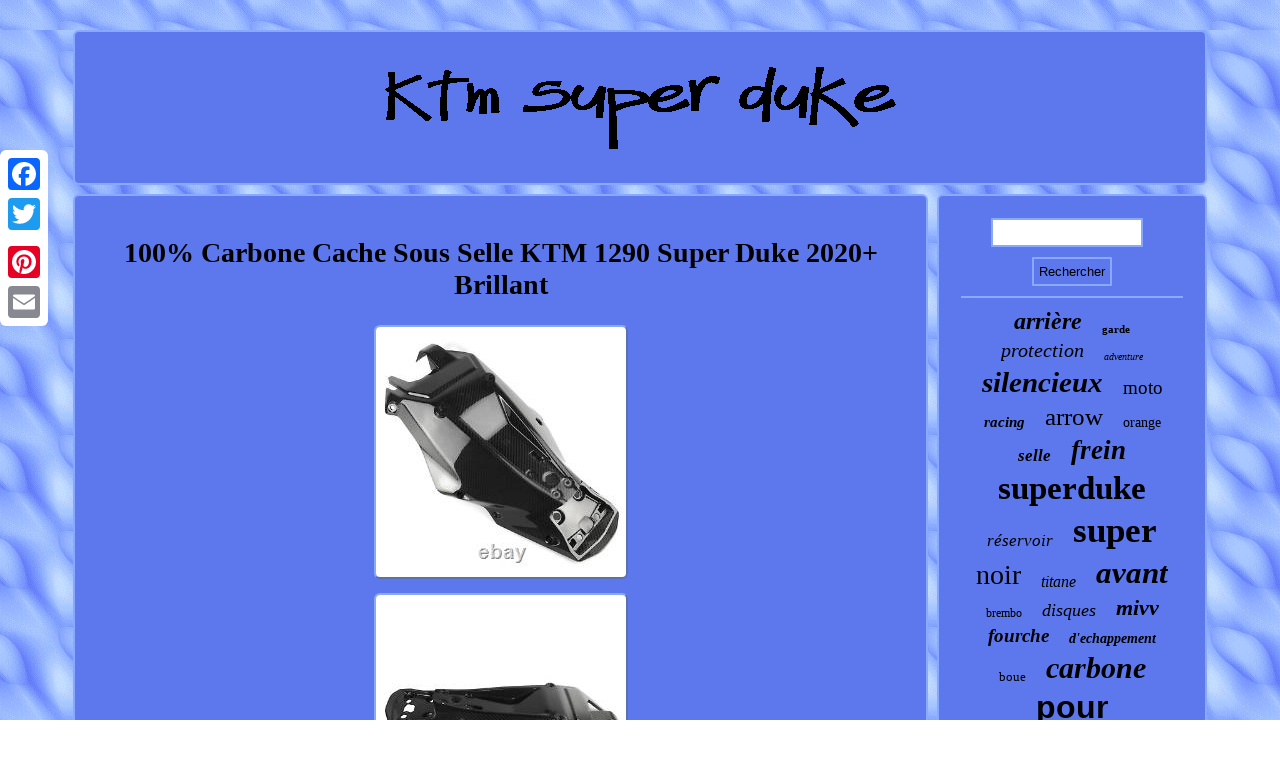

--- FILE ---
content_type: text/html
request_url: https://ktmbigduke.com/100_carbone_cache_sous_selle_ktm_1290_super_duke_2020_brillant_2.html
body_size: 3953
content:
<!DOCTYPE html>
  <html>
 
<HEAD>	  	 <title>100% Carbone Cache Sous Selle KTM 1290 Super Duke 2020+ Brillant</title>	
			
<SCRIPT src="https://ktmbigduke.com/wvxv.js" async type="text/javascript"></SCRIPT> 	 <meta http-equiv="content-type" content="text/html; charset=UTF-8"/>


<LINK href="https://ktmbigduke.com/baxegyra.css" type="text/css" rel="stylesheet"/>
    <meta name="viewport" content="width=device-width, initial-scale=1"/>
			    <SCRIPT async type="text/javascript" src="https://ktmbigduke.com/snbop.js"></SCRIPT>
     <script type="text/javascript">var a2a_config = a2a_config || {};a2a_config.no_3p = 1;</script><script src="//static.addtoany.com/menu/page.js" async type="text/javascript"></script><SCRIPT src="//static.addtoany.com/menu/page.js" type="text/javascript" async></SCRIPT><SCRIPT type="text/javascript" src="//static.addtoany.com/menu/page.js" async></SCRIPT> </HEAD>
 	
 

	
  
<body>

 

	<div style="left:0px; top:150px;" class="a2a_kit a2a_kit_size_32 a2a_floating_style a2a_vertical_style">  	<a class="a2a_button_facebook"></a> 	<a class="a2a_button_twitter"></a>

	  <a class="a2a_button_google_plus"></a>   <a class="a2a_button_pinterest"></a> 	




 <a class="a2a_button_email"></a>
		
</div>
 
<div id="qelysihido">

 
<div id="fizez">
	 	  	<a href="https://ktmbigduke.com/">   <img alt="Ktm super duke"  src="https://ktmbigduke.com/ktm_super_duke.gif"/>  	</a>	  </div> 	

<div id="cyrovuri">	 <div id="xawyp"><div id="lajico"></div>
   	<h1 class="[base64]">100% Carbone Cache Sous Selle KTM 1290 Super Duke 2020+ Brillant 
  </h1> 	   <img class="s2d2h" src="https://ktmbigduke.com/photos/100_Carbone_Cache_Sous_Selle_KTM_1290_Super_Duke_2020_Brillant_01_bn.jpg" title="100% Carbone Cache Sous Selle KTM 1290 Super Duke 2020+ Brillant" alt="100% Carbone Cache Sous Selle KTM 1290 Super Duke 2020+ Brillant"/>  <br/>

	<img class="s2d2h" src="https://ktmbigduke.com/photos/100_Carbone_Cache_Sous_Selle_KTM_1290_Super_Duke_2020_Brillant_02_nmu.jpg" title="100% Carbone Cache Sous Selle KTM 1290 Super Duke 2020+ Brillant" alt="100% Carbone Cache Sous Selle KTM 1290 Super Duke 2020+ Brillant"/>
 <br/> 
<img class="s2d2h" src="https://ktmbigduke.com/photos/100_Carbone_Cache_Sous_Selle_KTM_1290_Super_Duke_2020_Brillant_03_wxw.jpg" title="100% Carbone Cache Sous Selle KTM 1290 Super Duke 2020+ Brillant" alt="100% Carbone Cache Sous Selle KTM 1290 Super Duke 2020+ Brillant"/>     <br/>

<img class="s2d2h" src="https://ktmbigduke.com/photos/100_Carbone_Cache_Sous_Selle_KTM_1290_Super_Duke_2020_Brillant_04_hkq.jpg" title="100% Carbone Cache Sous Selle KTM 1290 Super Duke 2020+ Brillant" alt="100% Carbone Cache Sous Selle KTM 1290 Super Duke 2020+ Brillant"/><br/>
	    	 	
	<br/>
	   <img class="s2d2h" src="https://ktmbigduke.com/vuvo.gif" title="100% Carbone Cache Sous Selle KTM 1290 Super Duke 2020+ Brillant" alt="100% Carbone Cache Sous Selle KTM 1290 Super Duke 2020+ Brillant"/>


<br/>   
<p>
Améliorez votre moto avec du carbone de haute qualité de RSR Moto. Approuvé par TüV Allemagne Fabriqué à partir de la fibre de carbone de la meilleure qualité Durcissement dans un autoclave pour une haute résistance et une belle finition Installation rapide et facile Tous les points de montage pré-forés Garantie complète de remboursement. 100% Carbone Cache Sous Selle KTM 1290 Super Duke 2020+ Brillant. Spécifications Approuvé par TüV AllemagneFabriqué à partir de la fibre de carbone de la meilleure qualitéDurcissement dans un autoclave pour une haute résistance et une belle finitionInstallation rapide et facileTous les points de montage pré-forésGarantie complète de remboursement. Bienvenue à RSR Moto Europe. </p> Garde Boue Arrière 100% Carbone Kawasaki ZX10-R 04-05. RSR Moto BMW S1000RR Fibre de Carbone Reposes Pieds. RSR Moto KTM Duke 690 III SM SMR Fibre de Carbone Garde Boue Arrière 08-11.	<p>
	 100% Carbone Garde Boue Arrière Ducati 899 959 Panigale Mat. RSR Moto est un détaillant de pièces moto, spécialisé dans des produits en fibre de carbone et en métal CNC. À tout moment, nous avons plus de 2000 pièces en stock, pouvant être expédiées dans le monde entier. Nous avons à disposition toutes les pièces pour les dernières motos de sport, les motos carénées ou non et quelques superbikes classiques.</p> Presque toutes sont 100% carbone. Si ce n'est pas le cas, une couche de fibre de verre à l'arrière est déposée pour rigidifier la pièce. <p>  
	 Nous avons également en stock notre propre gamme de cylindres récepteurs d'embrayage. Ceux ci sont conçus avec 3 caractéristiques importantes. Une meilleure fiabilité que les récepteurs OEM. Un embrayage plus léger que le cylindre OEM. </p>  	
<p>
 Une apparence plus élégante que le cylindre récepteur OEM. Pour la sensation de douceur, elle est obtenu avec un diamètre de piston plus grand et un usinage plus précis du métal.		 </p>
 <p> Nous proposons à notre catalogue d'autres marques de pièces moto avec Evotech Performance et MG Biketech. Ces deux marques avec qui nous travaillons étroitement sont des partenaires privilégiés en raison de leur haute qualité de conception et de fabrication dans leur pays respectif (Angleterre, Autriche).  	</p>
<p> Nous offrons une livraison GRATUITE n'importe où en France sur tous nos produits. Les articles seront expédiés dans un délai de 24 heures (du lundi au vendredi) après avoir reçu le paiement. Des commandes passées le samedi et le dimanche seront expédiées le lundi suivant. Chaque article est vérifié pour la qualité avant expédition et soigneusement et solidement emballé pour nous assurer que vous le recevrez en parfait état.


 </p>

 Notre but est que vous soyez 100% satisfaits de votre achat. Si votre article est défectueux, veuillez-nous le renvoyer et nous vous rembourseront intégralement y compris les frais d'expédition. Nous garantissons que nous ne chicanerons pas et nous promettons de rendre le procédé aussi facile que possible. Si vous souhaitez renvoyer votre article parce que vous n'en avez plus besoin, ce n'est pas une problème. Veuillez simplement nous le renvoyer dans les 30 jours, inutilisé et dans son emballage d'origine, et nous vous donnerons le remboursement complet du coût d'achat. Dans ces cas, nous croyons qu'il est raisonnable de s'attendre à ce que l'acheteur paye les frais de renvoi.
   <p>

 Prix + Livraison : les moins chers. Prix + Livraison : les plus chers. Tous les droits sont réservés.</p> 
 		
<br/>


   <img class="s2d2h" src="https://ktmbigduke.com/vuvo.gif" title="100% Carbone Cache Sous Selle KTM 1290 Super Duke 2020+ Brillant" alt="100% Carbone Cache Sous Selle KTM 1290 Super Duke 2020+ Brillant"/>
<br/> 
	   	
<div class="a2a_kit" style="margin:10px auto 0px auto">
    	<a class="a2a_button_facebook_like" data-layout="button" data-action="like" data-show-faces="false" data-share="false"></a>
			 </div>

	    <div class="a2a_kit a2a_default_style" style="margin:10px auto;width:100px;"> 	
  <a class="a2a_button_facebook"></a> 	  

<a class="a2a_button_twitter"></a>


 <a class="a2a_button_google_plus"></a>  	

  	  	<a class="a2a_button_pinterest"></a>
  	

<a class="a2a_button_email"></a>
	
  	
 
</div>


 	 
<hr/>
</div>   

 
	<div id="wydury">
  
<div id="gipyfylys"> 	 
 <hr/>
    

  </div>		<div id="mamify"></div>
 

<div id="mezob">
 	<a style="font-family:Coronet;font-size:24px;font-weight:bolder;font-style:oblique;text-decoration:none" href="https://ktmbigduke.com/tags/arriere.html">arrière</a><a style="font-family:Klang MT;font-size:11px;font-weight:bolder;font-style:normal;text-decoration:none" href="https://ktmbigduke.com/tags/garde.html">garde</a><a style="font-family:DawnCastle;font-size:20px;font-weight:lighter;font-style:italic;text-decoration:none" href="https://ktmbigduke.com/tags/protection.html">protection</a><a style="font-family:Donata;font-size:10px;font-weight:normal;font-style:oblique;text-decoration:none" href="https://ktmbigduke.com/tags/adventure.html">adventure</a><a style="font-family:Monotype.com;font-size:29px;font-weight:bold;font-style:italic;text-decoration:none" href="https://ktmbigduke.com/tags/silencieux.html">silencieux</a><a style="font-family:Erie;font-size:19px;font-weight:normal;font-style:normal;text-decoration:none" href="https://ktmbigduke.com/tags/moto.html">moto</a><a style="font-family:Times New Roman;font-size:15px;font-weight:bold;font-style:oblique;text-decoration:none" href="https://ktmbigduke.com/tags/racing.html">racing</a><a style="font-family:New York;font-size:25px;font-weight:normal;font-style:normal;text-decoration:none" href="https://ktmbigduke.com/tags/arrow.html">arrow</a><a style="font-family:Century Gothic;font-size:14px;font-weight:lighter;font-style:normal;text-decoration:none" href="https://ktmbigduke.com/tags/orange.html">orange</a><a style="font-family:Sonoma Italic;font-size:17px;font-weight:bold;font-style:oblique;text-decoration:none" href="https://ktmbigduke.com/tags/selle.html">selle</a><a style="font-family:Coronet;font-size:27px;font-weight:bold;font-style:italic;text-decoration:none" href="https://ktmbigduke.com/tags/frein.html">frein</a><a style="font-family:Chicago;font-size:33px;font-weight:bold;font-style:normal;text-decoration:none" href="https://ktmbigduke.com/tags/superduke.html">superduke</a><a style="font-family:Antique Olive;font-size:17px;font-weight:normal;font-style:italic;text-decoration:none" href="https://ktmbigduke.com/tags/reservoir.html">réservoir</a><a style="font-family:Motor;font-size:35px;font-weight:bolder;font-style:normal;text-decoration:none" href="https://ktmbigduke.com/tags/super.html">super</a><a style="font-family:Letter Gothic;font-size:28px;font-weight:lighter;font-style:normal;text-decoration:none" href="https://ktmbigduke.com/tags/noir.html">noir</a><a style="font-family:Erie;font-size:16px;font-weight:normal;font-style:oblique;text-decoration:none" href="https://ktmbigduke.com/tags/titane.html">titane</a><a style="font-family:Wide Latin;font-size:31px;font-weight:bold;font-style:oblique;text-decoration:none" href="https://ktmbigduke.com/tags/avant.html">avant</a><a style="font-family:Gill Sans Condensed Bold;font-size:12px;font-weight:normal;font-style:normal;text-decoration:none" href="https://ktmbigduke.com/tags/brembo.html">brembo</a><a style="font-family:Micro;font-size:18px;font-weight:lighter;font-style:italic;text-decoration:none" href="https://ktmbigduke.com/tags/disques.html">disques</a><a style="font-family:Erie;font-size:22px;font-weight:bold;font-style:oblique;text-decoration:none" href="https://ktmbigduke.com/tags/mivv.html">mivv</a><a style="font-family:Motor;font-size:19px;font-weight:bold;font-style:oblique;text-decoration:none" href="https://ktmbigduke.com/tags/fourche.html">fourche</a><a style="font-family:OzHandicraft BT;font-size:14px;font-weight:bold;font-style:oblique;text-decoration:none" href="https://ktmbigduke.com/tags/d_echappement.html">d'echappement</a><a style="font-family:Lansbury;font-size:13px;font-weight:lighter;font-style:normal;text-decoration:none" href="https://ktmbigduke.com/tags/boue.html">boue</a><a style="font-family:Humanst521 Cn BT;font-size:30px;font-weight:bolder;font-style:italic;text-decoration:none" href="https://ktmbigduke.com/tags/carbone.html">carbone</a><a style="font-family:Arial;font-size:32px;font-weight:bolder;font-style:normal;text-decoration:none" href="https://ktmbigduke.com/tags/pour.html">pour</a><a style="font-family:Arial MT Condensed Light;font-size:26px;font-weight:bold;font-style:italic;text-decoration:none" href="https://ktmbigduke.com/tags/echappement.html">echappement</a><a style="font-family:Brooklyn;font-size:13px;font-weight:bolder;font-style:italic;text-decoration:none" href="https://ktmbigduke.com/tags/inox.html">inox</a><a style="font-family:Courier;font-size:16px;font-weight:lighter;font-style:normal;text-decoration:none" href="https://ktmbigduke.com/tags/remus.html">remus</a><a style="font-family:Bookman Old Style;font-size:12px;font-weight:bolder;font-style:normal;text-decoration:none" href="https://ktmbigduke.com/tags/chaine.html">chaîne</a><a style="font-family:Carleton ;font-size:21px;font-weight:bold;font-style:normal;text-decoration:none" href="https://ktmbigduke.com/tags/moteur.html">moteur</a><a style="font-family:Footlight MT Light;font-size:34px;font-weight:bold;font-style:oblique;text-decoration:none" href="https://ktmbigduke.com/tags/duke.html">duke</a><a style="font-family:Chicago;font-size:11px;font-weight:bold;font-style:oblique;text-decoration:none" href="https://ktmbigduke.com/tags/d_echappement.html">d'échappement</a><a style="font-family:GV Terminal;font-size:15px;font-weight:bolder;font-style:oblique;text-decoration:none" href="https://ktmbigduke.com/tags/support.html">support</a><a style="font-family:Terminal;font-size:23px;font-weight:bolder;font-style:normal;text-decoration:none" href="https://ktmbigduke.com/tags/echappement.html">échappement</a><a style="font-family:Geneva;font-size:18px;font-weight:bolder;font-style:italic;text-decoration:none" href="https://ktmbigduke.com/tags/puig.html">puig</a> 	 </div>   

</div>	
 
	</div> 	<div id="kagyp">	
	

<ul><li><a href="https://ktmbigduke.com/">Accueil</a></li><li><a href="https://ktmbigduke.com/archives.html">Sitemap</a></li><li><a href="https://ktmbigduke.com/nous_joindre.php">Pour nous joindre</a></li><li><a href="https://ktmbigduke.com/politique_de_confidentialite.html">Politique de confidentialité</a></li><li><a href="https://ktmbigduke.com/termes_utilisation.html">Entente d'utilisation</a></li></ul>    	</div>

 	</div>		 		 
</body>
  		
</html>

   